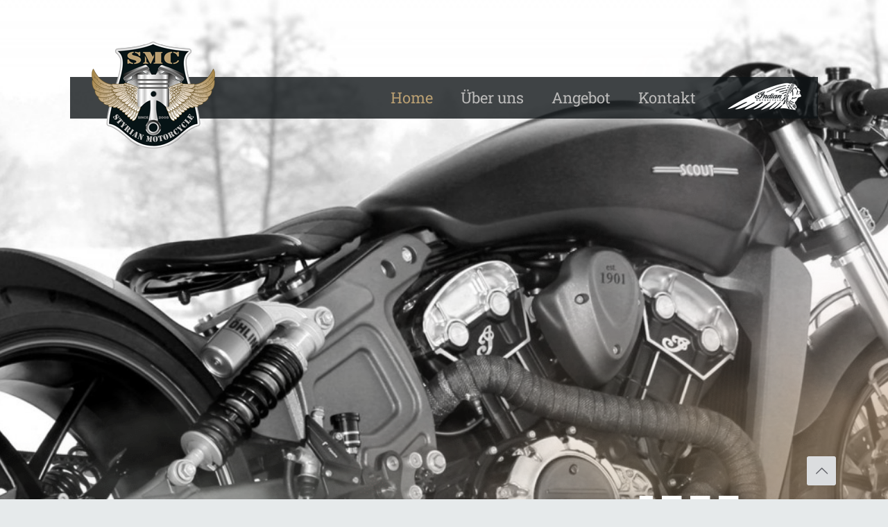

--- FILE ---
content_type: text/css
request_url: https://www.smc-design.at/wp-content/themes/betheme-child/style.css?ver=6.8.3
body_size: 800
content:
/*
Theme Name: 	Betheme Child
Theme URI: 		http://themes.muffingroup.com/betheme
Author: 		Muffin group
Author URI: 	http://muffingroup.com
Description:	Child Theme for Betheme - Premium WordPress Theme
Template:		betheme
Version: 		1.6.1
*/
/* NW customization starts here
-------------------------------------------------------------- */
.nwBikeSlider .blog_slider_header {
	display: none;
}

.nwBikeSlider .price {
	display: none;
}

.menu-item .logo-menu span {
    /*line-height: 20px !important;*/
    margin-top: -8px;
}

.is-sticky .menu-item .logo-menu span {
    /*line-height: 20px !important;*/
    margin-top: -24px;
}



/* NW shop starts here
-------------------------------------------------------------- */

h1.product_title {
	color: #172025;
}

.current-cat > a,
.current-cat-parent > a {
	font-weight: bold;
}


.woocommerce ul.products li.product a img {
	background-color: #F6F6F6;
}

.shop-filters {
	display: none;
}
.tax-product_cat #Content {
	padding-top: 0;
}
.tax-product_cat .section_wrapper,
.tax-product_cat.with_aside .content_wrapper {
	max-width: none;
}

.tax-product_cat .column.woocommerce-content {
	margin: 0 0 40px;
	width: 100%;
}

.tax-product_cat .sections_group,
.tax-product_cat.with_aside .sections_group {
	width: 100%;
}

.tax-product_cat .sidebar {
	display: none;
}

.single-product #Subheader,
.single-product .post-nav {
	display: none;
}


.tax-product_cat.with_aside .sections_group {
	padding-top: 0;
}



@media only screen and (min-width: 1240px) {
	.tax-product_cat .section_wrapper .full-with .section_wrapper {
		max-width: none;
	}

	.tax-product_cat .section_wrapper .section_wrapper {
		max-width: 1102px;
	}


	.tax-product_cat .products_wrapper {
		max-width: 1102px;
		margin: 0 auto;
	}

	.tax-product_cat.with_aside .content_wrapper {
		max-width: none;
	}
}

@media only screen and (max-width: 767px) {
	.tax-product_cat .section_wrapper {
		max-width: none !important;
		padding-left: 0 !important;
		padding-right: 0 !important;
	}

	.tax-product_cat .products_wrapper {
		padding-left: 33px !important;
		padding-right: 33px !important;
	}
}


/* Theme customization starts here
-------------------------------------------------------------- */

#Header .top_bar_left {
	background: rgba(16,20,23,0.8) !important;
}

#Top_bar {
    top: 111px;
}

#Top_bar .container .column .top_bar_left {
	height: 60px;
}

.logo-overflow #Top_bar .logo {
    top: -65px;
}

.logo-overflow #Top_bar.is-sticky .logo {
    top: 0px;
}

#Top_bar .menu > li > a {
	padding: 0px 0 !important;
}

#Top_bar.is-sticky .menu > li > a {
	padding: 20px 0 !important;
}

@media only screen and (max-width: 767px) {
	.mobile-header-mini #Top_bar {
	    height: 0;
	}

	.logo-overflow #Top_bar .logo {
	    top: 0px;
	    width: 100%;
	    margin-left: 0;
	}
}

--- FILE ---
content_type: application/javascript
request_url: https://www.smc-design.at/wp-content/themes/betheme-child/script.js?ver=6.8.3
body_size: 217
content:
jQuery(document).ready(function() {
    jQuery(".nwIndianMenu a").addClass("logo-menu");
    jQuery(".nwIndianMenu a span").html("<center><img src='https://www.smc-design.at/wp-content/uploads/2018/02/indian_white.png' alt='Indian® Motorcycle Logo'></center>");
});